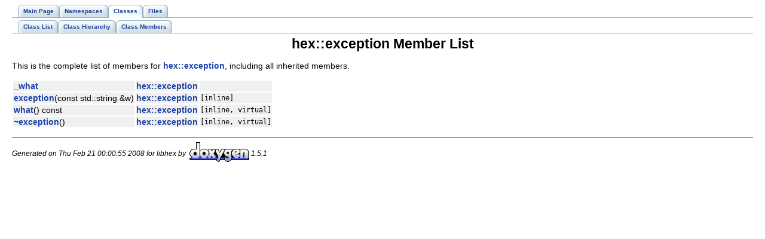

--- FILE ---
content_type: text/html
request_url: http://libhex.firetree.net/classhex_1_1exception-members.html
body_size: 872
content:
<!DOCTYPE HTML PUBLIC "-//W3C//DTD HTML 4.01 Transitional//EN">
<html><head><meta http-equiv="Content-Type" content="text/html;charset=iso-8859-1">
<title>libhex: Member List</title>
<link href="doxygen.css" rel="stylesheet" type="text/css">
<link href="tabs.css" rel="stylesheet" type="text/css">
</head><body>
<!-- Generated by Doxygen 1.5.1 -->
<div class="tabs">
  <ul>
    <li><a href="main.html"><span>Main&nbsp;Page</span></a></li>
    <li><a href="namespaces.html"><span>Namespaces</span></a></li>
    <li id="current"><a href="annotated.html"><span>Classes</span></a></li>
    <li><a href="files.html"><span>Files</span></a></li>
  </ul></div>
<div class="tabs">
  <ul>
    <li><a href="annotated.html"><span>Class&nbsp;List</span></a></li>
    <li><a href="hierarchy.html"><span>Class&nbsp;Hierarchy</span></a></li>
    <li><a href="functions.html"><span>Class&nbsp;Members</span></a></li>
  </ul></div>
<h1>hex::exception Member List</h1>This is the complete list of members for <a class="el" href="classhex_1_1exception.html">hex::exception</a>, including all inherited members.<p><table>
  <tr class="memlist"><td><a class="el" href="classhex_1_1exception.html#b431e4dc1e9d4159b2d31a247ff17786">_what</a></td><td><a class="el" href="classhex_1_1exception.html">hex::exception</a></td><td></td></tr>
  <tr class="memlist"><td><a class="el" href="classhex_1_1exception.html#9f34ebcb279287548d4381e27b301e77">exception</a>(const std::string &amp;w)</td><td><a class="el" href="classhex_1_1exception.html">hex::exception</a></td><td><code> [inline]</code></td></tr>
  <tr class="memlist"><td><a class="el" href="classhex_1_1exception.html#17bf4c7339ef001e9bee2b0695e23c3a">what</a>() const</td><td><a class="el" href="classhex_1_1exception.html">hex::exception</a></td><td><code> [inline, virtual]</code></td></tr>
  <tr class="memlist"><td><a class="el" href="classhex_1_1exception.html#b5cf26410f545051854f3ec420dfe3f4">~exception</a>()</td><td><a class="el" href="classhex_1_1exception.html">hex::exception</a></td><td><code> [inline, virtual]</code></td></tr>
</table><hr size="1"><address style="align: right;"><small>Generated on Thu Feb 21 00:00:55 2008 for libhex by&nbsp;
<a href="http://www.doxygen.org/index.html">
<img src="doxygen.png" alt="doxygen" align="middle" border="0"></a> 1.5.1 </small></address>
</body>
</html>
